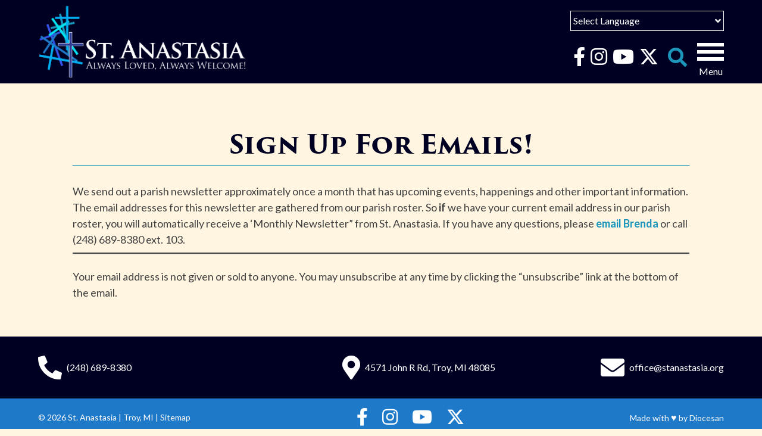

--- FILE ---
content_type: text/html; charset=UTF-8
request_url: https://www.stanastasia.org/about-us/im-new/sign-up-for-emails/
body_size: 14219
content:
<!DOCTYPE html>
<html lang="en-US">
<head>
	<meta charset="UTF-8">
	<meta name="viewport" content="width=device-width, initial-scale=1">
	<link href="https://gmpg.org/xfn/11" rel="profile">
	<meta property="og:locale" content="en_US" />
	<meta property="og:site_name" content="St. Anastasia Troy, MI" />
	<meta property="og:url" content="https://www.stanastasia.org/about-us/im-new/sign-up-for-emails/" />
	<meta property="og:type" content="website" />
	<meta property="og:title" content="Sign Up For Emails!" />
	<meta property="og:description" content="We send out a parish newsletter approximately once a month that has upcoming events, happenings and other important information. The email addresses for this newsletter are gathered from our parish…Read More&nbsp;&gt;" />
	<meta property="og:image:secure_url" content="" />
	<meta property="og:image" content="" />
	<meta name='robots' content='index, follow, max-image-preview:large, max-snippet:-1, max-video-preview:-1' />

	<!-- This site is optimized with the Yoast SEO plugin v26.8 - https://yoast.com/product/yoast-seo-wordpress/ -->
	<title>Sign Up For Emails! - St. Anastasia</title>
	<link rel="canonical" href="https://www.stanastasia.org/about-us/im-new/sign-up-for-emails/" />
	<meta property="og:locale" content="en_US" />
	<meta property="og:type" content="article" />
	<meta property="og:title" content="Sign Up For Emails! - St. Anastasia" />
	<meta property="og:description" content="We send out a parish newsletter approximately once a month that has upcoming events, happenings and other important information. The email addresses for this newsletter are gathered from our parish…Read More&nbsp;&gt;" />
	<meta property="og:url" content="https://www.stanastasia.org/about-us/im-new/sign-up-for-emails/" />
	<meta property="og:site_name" content="St. Anastasia" />
	<meta property="article:modified_time" content="2023-06-28T14:15:40+00:00" />
	<meta name="twitter:card" content="summary_large_image" />
	<script type="application/ld+json" class="yoast-schema-graph">{"@context":"https://schema.org","@graph":[{"@type":"WebPage","@id":"https://www.stanastasia.org/about-us/im-new/sign-up-for-emails/","url":"https://www.stanastasia.org/about-us/im-new/sign-up-for-emails/","name":"Sign Up For Emails! - St. Anastasia","isPartOf":{"@id":"https://www.stanastasia.org/#website"},"datePublished":"2020-10-15T15:14:29+00:00","dateModified":"2023-06-28T14:15:40+00:00","breadcrumb":{"@id":"https://www.stanastasia.org/about-us/im-new/sign-up-for-emails/#breadcrumb"},"inLanguage":"en-US","potentialAction":[{"@type":"ReadAction","target":["https://www.stanastasia.org/about-us/im-new/sign-up-for-emails/"]}]},{"@type":"BreadcrumbList","@id":"https://www.stanastasia.org/about-us/im-new/sign-up-for-emails/#breadcrumb","itemListElement":[{"@type":"ListItem","position":1,"name":"Home","item":"https://www.stanastasia.org/"},{"@type":"ListItem","position":2,"name":"About Us","item":"https://www.stanastasia.org/about-us/"},{"@type":"ListItem","position":3,"name":"I&#8217;m New","item":"https://www.stanastasia.org/about-us/im-new/"},{"@type":"ListItem","position":4,"name":"Sign Up For Emails!"}]},{"@type":"WebSite","@id":"https://www.stanastasia.org/#website","url":"https://www.stanastasia.org/","name":"St. Anastasia","description":"Troy, MI","publisher":{"@id":"https://www.stanastasia.org/#organization"},"potentialAction":[{"@type":"SearchAction","target":{"@type":"EntryPoint","urlTemplate":"https://www.stanastasia.org/?s={search_term_string}"},"query-input":{"@type":"PropertyValueSpecification","valueRequired":true,"valueName":"search_term_string"}}],"inLanguage":"en-US"},{"@type":"Organization","@id":"https://www.stanastasia.org/#organization","name":"St. Anastasia","url":"https://www.stanastasia.org/","logo":{"@type":"ImageObject","inLanguage":"en-US","@id":"https://www.stanastasia.org/#/schema/logo/image/","url":"https://www.stanastasia.org/wp-content/uploads/2020/02/Anastasia-Logo-Transparent.png","contentUrl":"https://www.stanastasia.org/wp-content/uploads/2020/02/Anastasia-Logo-Transparent.png","width":1470,"height":518,"caption":"St. Anastasia"},"image":{"@id":"https://www.stanastasia.org/#/schema/logo/image/"}}]}</script>
	<!-- / Yoast SEO plugin. -->


<link rel='dns-prefetch' href='//translate.google.com' />
<link rel='dns-prefetch' href='//ajax.googleapis.com' />
<link rel='dns-prefetch' href='//cdnjs.cloudflare.com' />
<link rel='dns-prefetch' href='//fonts.googleapis.com' />
<link rel='dns-prefetch' href='//use.fontawesome.com' />
<link rel='dns-prefetch' href='//use.typekit.net' />
<link rel='dns-prefetch' href='//code.jquery.com' />
<link rel="alternate" type="application/rss+xml" title="St. Anastasia &raquo; Feed" href="https://www.stanastasia.org/feed/" />
<link rel="alternate" title="oEmbed (JSON)" type="application/json+oembed" href="https://www.stanastasia.org/wp-json/oembed/1.0/embed?url=https%3A%2F%2Fwww.stanastasia.org%2Fabout-us%2Fim-new%2Fsign-up-for-emails%2F" />
<link rel="alternate" title="oEmbed (XML)" type="text/xml+oembed" href="https://www.stanastasia.org/wp-json/oembed/1.0/embed?url=https%3A%2F%2Fwww.stanastasia.org%2Fabout-us%2Fim-new%2Fsign-up-for-emails%2F&#038;format=xml" />
<style id='wp-img-auto-sizes-contain-inline-css' type='text/css'>
img:is([sizes=auto i],[sizes^="auto," i]){contain-intrinsic-size:3000px 1500px}
/*# sourceURL=wp-img-auto-sizes-contain-inline-css */
</style>
<style id='wp-block-paragraph-inline-css' type='text/css'>
.is-small-text{font-size:.875em}.is-regular-text{font-size:1em}.is-large-text{font-size:2.25em}.is-larger-text{font-size:3em}.has-drop-cap:not(:focus):first-letter{float:left;font-size:8.4em;font-style:normal;font-weight:100;line-height:.68;margin:.05em .1em 0 0;text-transform:uppercase}body.rtl .has-drop-cap:not(:focus):first-letter{float:none;margin-left:.1em}p.has-drop-cap.has-background{overflow:hidden}:root :where(p.has-background){padding:1.25em 2.375em}:where(p.has-text-color:not(.has-link-color)) a{color:inherit}p.has-text-align-left[style*="writing-mode:vertical-lr"],p.has-text-align-right[style*="writing-mode:vertical-rl"]{rotate:180deg}
/*# sourceURL=https://www.stanastasia.org/wp-includes/blocks/paragraph/style.min.css */
</style>
<style id='wp-emoji-styles-inline-css' type='text/css'>

	img.wp-smiley, img.emoji {
		display: inline !important;
		border: none !important;
		box-shadow: none !important;
		height: 1em !important;
		width: 1em !important;
		margin: 0 0.07em !important;
		vertical-align: -0.1em !important;
		background: none !important;
		padding: 0 !important;
	}
/*# sourceURL=wp-emoji-styles-inline-css */
</style>
<link rel='stylesheet' id='wp-block-library-css' href='https://www.stanastasia.org/wp-includes/css/dist/block-library/style.min.css?ver=6.9' type='text/css' media='all' />
<style id='wp-block-separator-inline-css' type='text/css'>
@charset "UTF-8";.wp-block-separator{border:none;border-top:2px solid}:root :where(.wp-block-separator.is-style-dots){height:auto;line-height:1;text-align:center}:root :where(.wp-block-separator.is-style-dots):before{color:currentColor;content:"···";font-family:serif;font-size:1.5em;letter-spacing:2em;padding-left:2em}.wp-block-separator.is-style-dots{background:none!important;border:none!important}
/*# sourceURL=https://www.stanastasia.org/wp-includes/blocks/separator/style.min.css */
</style>
<style id='global-styles-inline-css' type='text/css'>
:root{--wp--preset--aspect-ratio--square: 1;--wp--preset--aspect-ratio--4-3: 4/3;--wp--preset--aspect-ratio--3-4: 3/4;--wp--preset--aspect-ratio--3-2: 3/2;--wp--preset--aspect-ratio--2-3: 2/3;--wp--preset--aspect-ratio--16-9: 16/9;--wp--preset--aspect-ratio--9-16: 9/16;--wp--preset--color--black: #000000;--wp--preset--color--cyan-bluish-gray: #abb8c3;--wp--preset--color--white: #ffffff;--wp--preset--color--pale-pink: #f78da7;--wp--preset--color--vivid-red: #cf2e2e;--wp--preset--color--luminous-vivid-orange: #ff6900;--wp--preset--color--luminous-vivid-amber: #fcb900;--wp--preset--color--light-green-cyan: #7bdcb5;--wp--preset--color--vivid-green-cyan: #00d084;--wp--preset--color--pale-cyan-blue: #8ed1fc;--wp--preset--color--vivid-cyan-blue: #0693e3;--wp--preset--color--vivid-purple: #9b51e0;--wp--preset--color--primary: #262262;--wp--preset--color--secondary: #1F79C9;--wp--preset--color--tertiary: #1D96BC;--wp--preset--color--quaternary: #FFF5E1;--wp--preset--color--quinary: #E6D9C3;--wp--preset--color--senary: #FFFFFF;--wp--preset--gradient--vivid-cyan-blue-to-vivid-purple: linear-gradient(135deg,rgb(6,147,227) 0%,rgb(155,81,224) 100%);--wp--preset--gradient--light-green-cyan-to-vivid-green-cyan: linear-gradient(135deg,rgb(122,220,180) 0%,rgb(0,208,130) 100%);--wp--preset--gradient--luminous-vivid-amber-to-luminous-vivid-orange: linear-gradient(135deg,rgb(252,185,0) 0%,rgb(255,105,0) 100%);--wp--preset--gradient--luminous-vivid-orange-to-vivid-red: linear-gradient(135deg,rgb(255,105,0) 0%,rgb(207,46,46) 100%);--wp--preset--gradient--very-light-gray-to-cyan-bluish-gray: linear-gradient(135deg,rgb(238,238,238) 0%,rgb(169,184,195) 100%);--wp--preset--gradient--cool-to-warm-spectrum: linear-gradient(135deg,rgb(74,234,220) 0%,rgb(151,120,209) 20%,rgb(207,42,186) 40%,rgb(238,44,130) 60%,rgb(251,105,98) 80%,rgb(254,248,76) 100%);--wp--preset--gradient--blush-light-purple: linear-gradient(135deg,rgb(255,206,236) 0%,rgb(152,150,240) 100%);--wp--preset--gradient--blush-bordeaux: linear-gradient(135deg,rgb(254,205,165) 0%,rgb(254,45,45) 50%,rgb(107,0,62) 100%);--wp--preset--gradient--luminous-dusk: linear-gradient(135deg,rgb(255,203,112) 0%,rgb(199,81,192) 50%,rgb(65,88,208) 100%);--wp--preset--gradient--pale-ocean: linear-gradient(135deg,rgb(255,245,203) 0%,rgb(182,227,212) 50%,rgb(51,167,181) 100%);--wp--preset--gradient--electric-grass: linear-gradient(135deg,rgb(202,248,128) 0%,rgb(113,206,126) 100%);--wp--preset--gradient--midnight: linear-gradient(135deg,rgb(2,3,129) 0%,rgb(40,116,252) 100%);--wp--preset--font-size--small: 13px;--wp--preset--font-size--medium: 20px;--wp--preset--font-size--large: 36px;--wp--preset--font-size--x-large: 42px;--wp--preset--spacing--20: 0.44rem;--wp--preset--spacing--30: 0.67rem;--wp--preset--spacing--40: 1rem;--wp--preset--spacing--50: 1.5rem;--wp--preset--spacing--60: 2.25rem;--wp--preset--spacing--70: 3.38rem;--wp--preset--spacing--80: 5.06rem;--wp--preset--shadow--natural: 6px 6px 9px rgba(0, 0, 0, 0.2);--wp--preset--shadow--deep: 12px 12px 50px rgba(0, 0, 0, 0.4);--wp--preset--shadow--sharp: 6px 6px 0px rgba(0, 0, 0, 0.2);--wp--preset--shadow--outlined: 6px 6px 0px -3px rgb(255, 255, 255), 6px 6px rgb(0, 0, 0);--wp--preset--shadow--crisp: 6px 6px 0px rgb(0, 0, 0);}:where(.is-layout-flex){gap: 0.5em;}:where(.is-layout-grid){gap: 0.5em;}body .is-layout-flex{display: flex;}.is-layout-flex{flex-wrap: wrap;align-items: center;}.is-layout-flex > :is(*, div){margin: 0;}body .is-layout-grid{display: grid;}.is-layout-grid > :is(*, div){margin: 0;}:where(.wp-block-columns.is-layout-flex){gap: 2em;}:where(.wp-block-columns.is-layout-grid){gap: 2em;}:where(.wp-block-post-template.is-layout-flex){gap: 1.25em;}:where(.wp-block-post-template.is-layout-grid){gap: 1.25em;}.has-black-color{color: var(--wp--preset--color--black) !important;}.has-cyan-bluish-gray-color{color: var(--wp--preset--color--cyan-bluish-gray) !important;}.has-white-color{color: var(--wp--preset--color--white) !important;}.has-pale-pink-color{color: var(--wp--preset--color--pale-pink) !important;}.has-vivid-red-color{color: var(--wp--preset--color--vivid-red) !important;}.has-luminous-vivid-orange-color{color: var(--wp--preset--color--luminous-vivid-orange) !important;}.has-luminous-vivid-amber-color{color: var(--wp--preset--color--luminous-vivid-amber) !important;}.has-light-green-cyan-color{color: var(--wp--preset--color--light-green-cyan) !important;}.has-vivid-green-cyan-color{color: var(--wp--preset--color--vivid-green-cyan) !important;}.has-pale-cyan-blue-color{color: var(--wp--preset--color--pale-cyan-blue) !important;}.has-vivid-cyan-blue-color{color: var(--wp--preset--color--vivid-cyan-blue) !important;}.has-vivid-purple-color{color: var(--wp--preset--color--vivid-purple) !important;}.has-black-background-color{background-color: var(--wp--preset--color--black) !important;}.has-cyan-bluish-gray-background-color{background-color: var(--wp--preset--color--cyan-bluish-gray) !important;}.has-white-background-color{background-color: var(--wp--preset--color--white) !important;}.has-pale-pink-background-color{background-color: var(--wp--preset--color--pale-pink) !important;}.has-vivid-red-background-color{background-color: var(--wp--preset--color--vivid-red) !important;}.has-luminous-vivid-orange-background-color{background-color: var(--wp--preset--color--luminous-vivid-orange) !important;}.has-luminous-vivid-amber-background-color{background-color: var(--wp--preset--color--luminous-vivid-amber) !important;}.has-light-green-cyan-background-color{background-color: var(--wp--preset--color--light-green-cyan) !important;}.has-vivid-green-cyan-background-color{background-color: var(--wp--preset--color--vivid-green-cyan) !important;}.has-pale-cyan-blue-background-color{background-color: var(--wp--preset--color--pale-cyan-blue) !important;}.has-vivid-cyan-blue-background-color{background-color: var(--wp--preset--color--vivid-cyan-blue) !important;}.has-vivid-purple-background-color{background-color: var(--wp--preset--color--vivid-purple) !important;}.has-black-border-color{border-color: var(--wp--preset--color--black) !important;}.has-cyan-bluish-gray-border-color{border-color: var(--wp--preset--color--cyan-bluish-gray) !important;}.has-white-border-color{border-color: var(--wp--preset--color--white) !important;}.has-pale-pink-border-color{border-color: var(--wp--preset--color--pale-pink) !important;}.has-vivid-red-border-color{border-color: var(--wp--preset--color--vivid-red) !important;}.has-luminous-vivid-orange-border-color{border-color: var(--wp--preset--color--luminous-vivid-orange) !important;}.has-luminous-vivid-amber-border-color{border-color: var(--wp--preset--color--luminous-vivid-amber) !important;}.has-light-green-cyan-border-color{border-color: var(--wp--preset--color--light-green-cyan) !important;}.has-vivid-green-cyan-border-color{border-color: var(--wp--preset--color--vivid-green-cyan) !important;}.has-pale-cyan-blue-border-color{border-color: var(--wp--preset--color--pale-cyan-blue) !important;}.has-vivid-cyan-blue-border-color{border-color: var(--wp--preset--color--vivid-cyan-blue) !important;}.has-vivid-purple-border-color{border-color: var(--wp--preset--color--vivid-purple) !important;}.has-vivid-cyan-blue-to-vivid-purple-gradient-background{background: var(--wp--preset--gradient--vivid-cyan-blue-to-vivid-purple) !important;}.has-light-green-cyan-to-vivid-green-cyan-gradient-background{background: var(--wp--preset--gradient--light-green-cyan-to-vivid-green-cyan) !important;}.has-luminous-vivid-amber-to-luminous-vivid-orange-gradient-background{background: var(--wp--preset--gradient--luminous-vivid-amber-to-luminous-vivid-orange) !important;}.has-luminous-vivid-orange-to-vivid-red-gradient-background{background: var(--wp--preset--gradient--luminous-vivid-orange-to-vivid-red) !important;}.has-very-light-gray-to-cyan-bluish-gray-gradient-background{background: var(--wp--preset--gradient--very-light-gray-to-cyan-bluish-gray) !important;}.has-cool-to-warm-spectrum-gradient-background{background: var(--wp--preset--gradient--cool-to-warm-spectrum) !important;}.has-blush-light-purple-gradient-background{background: var(--wp--preset--gradient--blush-light-purple) !important;}.has-blush-bordeaux-gradient-background{background: var(--wp--preset--gradient--blush-bordeaux) !important;}.has-luminous-dusk-gradient-background{background: var(--wp--preset--gradient--luminous-dusk) !important;}.has-pale-ocean-gradient-background{background: var(--wp--preset--gradient--pale-ocean) !important;}.has-electric-grass-gradient-background{background: var(--wp--preset--gradient--electric-grass) !important;}.has-midnight-gradient-background{background: var(--wp--preset--gradient--midnight) !important;}.has-small-font-size{font-size: var(--wp--preset--font-size--small) !important;}.has-medium-font-size{font-size: var(--wp--preset--font-size--medium) !important;}.has-large-font-size{font-size: var(--wp--preset--font-size--large) !important;}.has-x-large-font-size{font-size: var(--wp--preset--font-size--x-large) !important;}
/*# sourceURL=global-styles-inline-css */
</style>

<style id='classic-theme-styles-inline-css' type='text/css'>
/*! This file is auto-generated */
.wp-block-button__link{color:#fff;background-color:#32373c;border-radius:9999px;box-shadow:none;text-decoration:none;padding:calc(.667em + 2px) calc(1.333em + 2px);font-size:1.125em}.wp-block-file__button{background:#32373c;color:#fff;text-decoration:none}
/*# sourceURL=/wp-includes/css/classic-themes.min.css */
</style>
<link rel='stylesheet' id='google-language-translator-css' href='https://www.stanastasia.org/wp-content/plugins/google-language-translator/css/style.css?ver=6.0.20' type='text/css' media='' />
<link rel='stylesheet' id='dashicons-css' href='https://www.stanastasia.org/wp-includes/css/dashicons.min.css?ver=6.9' type='text/css' media='all' />
<link rel='stylesheet' id='mmenu-css' href='https://www.stanastasia.org/wp-content/plugins/mmenu/css/mmenu.css?ver=8' type='text/css' media='all' />
<link rel='stylesheet' id='DPI-style-css' href='https://www.stanastasia.org/wp-content/themes/dpi-theme/style.min.css?ver=6.9' type='text/css' media='all' />
<link rel='stylesheet' id='child-style-css' href='https://www.stanastasia.org/wp-content/themes/anastasia/style.min.css?ver=1.0.0' type='text/css' media='all' />
<link rel='stylesheet' id='slick-css-css' href='https://www.stanastasia.org/wp-content/themes/dpi-theme/slick/slick.css?ver=1.0.0' type='text/css' media='screen' />
<link rel='stylesheet' id='slick-theme-css-css' href='https://www.stanastasia.org/wp-content/themes/dpi-theme/slick/slick-theme.css?ver=1.0.0' type='text/css' media='screen' />
<link rel='stylesheet' id='google-fonts-css' href='https://fonts.googleapis.com/css?family=Lato%3A400%2C400i%2C500%2C600%2C700&#038;display=swap&#038;ver=1.0.0' type='text/css' media='screen' />
<link rel='stylesheet' id='font-awesome-css-css' href='https://use.fontawesome.com/releases/v5.6.3/css/all.css?ver=5.6.3' type='text/css' media='screen' />
<link rel='stylesheet' id='font-awesome-css-x-css' href='https://use.fontawesome.com/releases/v6.4.2/css/all.css?ver=6.4.2' type='text/css' media='screen' />
<link rel='stylesheet' id='adobe-fonts-css' href='https://use.typekit.net/syx6mov.css?ver=1.0.0' type='text/css' media='screen' />
<link rel='stylesheet' id='fontAwesome-css' href='https://use.fontawesome.com/releases/v5.7.2/css/all.css?ver=1.0.0' type='text/css' media='screen' />
<link rel='stylesheet' id='jquery-ui-css-css' href='https://code.jquery.com/ui/1.12.1/themes/base/jquery-ui.css?ver=1.12.1' type='text/css' media='screen' />
<link rel='stylesheet' id='flexslider-min-css-css' href='https://cdnjs.cloudflare.com/ajax/libs/flexslider/2.7.1/flexslider.min.css?ver=screen' type='text/css' media='all' />
<style id='tnc_custom_css-inline-css' type='text/css'>

            .nginx-cache-btn.nginx-cache-off a { background-color: #d63638 !important; }
            .nginx-cache-btn.nginx-cache-on a { background-color: green !important; }
        
/*# sourceURL=tnc_custom_css-inline-css */
</style>
<script type="text/javascript" src="https://www.stanastasia.org/wp-includes/js/jquery/jquery.min.js?ver=3.7.1" id="jquery-core-js"></script>
<script type="text/javascript" src="https://www.stanastasia.org/wp-includes/js/jquery/jquery-migrate.min.js?ver=3.4.1" id="jquery-migrate-js"></script>
<script type="text/javascript" src="https://www.stanastasia.org/wp-content/plugins/mmenu/js/mmenu.js?ver=8" id="mmenu-js"></script>
<script type="text/javascript" src="https://www.stanastasia.org/wp-content/themes/dpi-theme/slick/slick.min.js?ver=6.9" id="slick-js-js"></script>
<script type="text/javascript" src="https://ajax.googleapis.com/ajax/libs/jqueryui/1.9.2/jquery-ui.min.js?ver=6.9" id="jquery-ui-js"></script>
<script type="text/javascript" src="https://www.stanastasia.org/wp-content/themes/dpi-theme/js/accordion.js?ver=6.9" id="accordion-js-js"></script>
<script type="text/javascript" src="https://www.stanastasia.org/wp-content/themes/dpi-theme/js/sticky.js?ver=6.9" id="sticky-js-js"></script>
<script type="text/javascript" src="https://www.stanastasia.org/wp-content/themes/dpi-theme/js/mobileMenu.js?ver=6.9" id="mobile-menu-js-js"></script>
<script type="text/javascript" src="https://cdnjs.cloudflare.com/ajax/libs/flexslider/2.7.1/jquery.flexslider-min.js?ver=6.9" id="jquery-flexslider-min-js"></script>
<link rel="https://api.w.org/" href="https://www.stanastasia.org/wp-json/" /><link rel="alternate" title="JSON" type="application/json" href="https://www.stanastasia.org/wp-json/wp/v2/pages/923" /><link rel="EditURI" type="application/rsd+xml" title="RSD" href="https://www.stanastasia.org/xmlrpc.php?rsd" />
<meta name="generator" content="WordPress 6.9" />
<link rel='shortlink' href='https://www.stanastasia.org/?p=923' />
<style>p.hello{font-size:12px;color:darkgray;}#google_language_translator,#flags{text-align:left;}#google_language_translator{clear:both;}#flags{width:165px;}#flags a{display:inline-block;margin-right:2px;}#google_language_translator{width:auto!important;}div.skiptranslate.goog-te-gadget{display:inline!important;}.goog-tooltip{display: none!important;}.goog-tooltip:hover{display: none!important;}.goog-text-highlight{background-color:transparent!important;border:none!important;box-shadow:none!important;}#google_language_translator select.goog-te-combo{color:#32373c;}#google_language_translator{color:transparent;}body{top:0px!important;}#goog-gt-{display:none!important;}font font{background-color:transparent!important;box-shadow:none!important;position:initial!important;}#glt-translate-trigger{left:20px;right:auto;}#glt-translate-trigger > span{color:#ffffff;}#glt-translate-trigger{background:#f89406;}.goog-te-gadget .goog-te-combo{width:100%;}</style><!-- Analytics by WP Statistics - https://wp-statistics.com -->
<meta name="redi-version" content="1.2.7" /><link rel="icon" href="https://www.stanastasia.org/wp-content/uploads/2020/02/cropped-SA-Favicon-32x32.png" sizes="32x32" />
<link rel="icon" href="https://www.stanastasia.org/wp-content/uploads/2020/02/cropped-SA-Favicon-192x192.png" sizes="192x192" />
<link rel="apple-touch-icon" href="https://www.stanastasia.org/wp-content/uploads/2020/02/cropped-SA-Favicon-180x180.png" />
<meta name="msapplication-TileImage" content="https://www.stanastasia.org/wp-content/uploads/2020/02/cropped-SA-Favicon-270x270.png" />
		<style type="text/css" id="wp-custom-css">
			body:not(.page-template-homepage):not(.archive) h1,
body:not(.page-template-homepage):not(.archive) h2,
body:not(.page-template-homepage):not(.archive) h3,
body:not(.page-template-homepage):not(.archive) h4,
body:not(.page-template-homepage):not(.archive) h5,
body:not(.page-template-homepage):not(.archive) h6,
body:not(.page-template-homepage):not(.archive) p {
	margin-top: 0 !important;
	margin-bottom: 0 !important;
}


@media only screen and (max-width: 600px) {
.page-template-homepage .site-main .homePostsContainer .homePosts .homePostsBlock .homePost .homePostLink .homePostImage 
	{
		height: 14rem;
	}
}


.wp-block-file a{
	font-size: 1.1rem;
}

.site-footer .footer-content .footerColumns .footerColumn {
    flex: none;
}

.site-footer .footer-content .footerColumns .footerColumn.footerSignup form input:nth-of-type(1) {
    border: 0;
    width: auto;
	margin-right:10px;
	padding-top:1px;
}
.site-footer .footer-content .footerColumns .footerColumn.footerSignup form input:nth-of-type(2) {
    border: 0;
    width: 100px;
}
@media screen and (max-width:950px) {
	.stackreverse {
	flex-direction:column-reverse !important
}
}		</style>
			
	<!-- Global site tag (gtag.js) - Google Analytics -->
<script async src="https://www.googletagmanager.com/gtag/js?id=UA-10948232-1"></script>
<script>  window.dataLayer = window.dataLayer || [];
  function gtag(){dataLayer.push(arguments);}
  gtag('js', new Date());
  gtag('config', 'UA-10948232-1');
</script>
<link rel='stylesheet' id='font-awesome-css' href='https://use.fontawesome.com/releases/v5.15.4/css/all.css?ver=6.9' type='text/css' media='all' />
</head>

<body class="wp-singular page-template-default page page-id-923 page-child parent-pageid-838 wp-theme-dpi-theme wp-child-theme-anastasia no-sidebar">
<div class="site" id="page">
	<a href="#content" class="skip-link screen-reader-text">Skip to content</a>

	<header class="site-header" id="theMasthead">
    <div class="theHeader limit-width">
  <div class="site-branding">
    <a href="https://www.stanastasia.org" class="headerLogoLink" title="St. Anastasia" rel="home">
      <img src=https://www.stanastasia.org/wp-content/uploads/2020/02/Anastasia-Logo-Transparent.png class="footerLogoImage" alt="St. Anastasia" />
    </a>
  </div>
  <div class="header-nav">
    <div id="languageSelector">
      <div id="menu-location-menu-2" class="menu-language-selector-container"><ul id="language-selector" class="menu"><li id="menu-item-137" class="selectLanguage menu-item menu-item-type-custom menu-item-object-custom menu-item-has-children menu-item-137"><a>Select Language</a>
<ul class="sub-menu">
	<li id="menu-item-138" class="menu-item menu-item-type-custom menu-item-object-custom menu-item-138"><a href='#' class='nturl notranslate en united-states single-language flag' title='English'>English</a></li>
	<li id="menu-item-139" class="menu-item menu-item-type-custom menu-item-object-custom menu-item-139"><a href='#' class='nturl notranslate es Spanish single-language flag' title='Spanish'>Español</a></li>
	<li id="menu-item-140" class="menu-item menu-item-type-custom menu-item-object-custom menu-item-140"><a href='#' class='nturl notranslate pt Portuguese single-language flag' title='Portuguese'>Português</a></li>
	<li id="menu-item-141" class="menu-item menu-item-type-custom menu-item-object-custom menu-item-141"><a href='#' class='nturl notranslate ar Arabic single-language flag' title='Arabic'>عربى</a></li>
</ul>
</li>
</ul></div>    </div>
    <nav class="main-navigation" id="site-navigation">
      <div id="menu-location-menu-1" class="menu-primary-menu-container"><ul id="primary-menu" class="menu"><li id="menu-item-142" class="menu-item menu-item-type-post_type menu-item-object-page menu-item-home menu-item-142"><a href="https://www.stanastasia.org/">St Anastasia</a></li>
<li id="menu-item-758" class="menu-item menu-item-type-post_type menu-item-object-page current-page-ancestor current-menu-ancestor current_page_ancestor menu-item-has-children menu-item-758"><a href="https://www.stanastasia.org/about-us/">About Us</a>
<ul class="sub-menu">
	<li id="menu-item-847" class="menu-item menu-item-type-post_type menu-item-object-page current-page-ancestor current-menu-ancestor current-menu-parent current-page-parent current_page_parent current_page_ancestor menu-item-has-children menu-item-847"><a href="https://www.stanastasia.org/about-us/im-new/">I’m New</a>
	<ul class="sub-menu">
		<li id="menu-item-848" class="menu-item menu-item-type-post_type menu-item-object-page menu-item-848"><a href="https://www.stanastasia.org/about-us/im-new/welcome/">Welcome</a></li>
		<li id="menu-item-957" class="menu-item menu-item-type-post_type menu-item-object-page menu-item-957"><a href="https://www.stanastasia.org/about-us/directions/">Directions</a></li>
		<li id="menu-item-953" class="menu-item menu-item-type-post_type menu-item-object-page menu-item-953"><a href="https://www.stanastasia.org/about-us/im-new/why-do-we-exist/">Why Do We Exist?</a></li>
		<li id="menu-item-952" class="menu-item menu-item-type-post_type menu-item-object-page menu-item-952"><a href="https://www.stanastasia.org/about-us/im-new/our-core-values/">Our Core Values</a></li>
		<li id="menu-item-860" class="menu-item menu-item-type-post_type menu-item-object-page menu-item-860"><a href="https://www.stanastasia.org/worship/sacraments/ocia/">Becoming Catholic</a></li>
		<li id="menu-item-858" class="menu-item menu-item-type-custom menu-item-object-custom menu-item-858"><a target="_blank" href="https://form.jotform.com/202434887691162">Become a Parishioner</a></li>
		<li id="menu-item-951" class="menu-item menu-item-type-post_type menu-item-object-page current-menu-item page_item page-item-923 current_page_item menu-item-951"><a href="https://www.stanastasia.org/about-us/im-new/sign-up-for-emails/" aria-current="page">Sign Up For Our Emails!</a></li>
		<li id="menu-item-950" class="menu-item menu-item-type-post_type menu-item-object-page menu-item-950"><a href="https://www.stanastasia.org/about-us/im-new/join-us-on-social-media/">Join Us on Social Media</a></li>
		<li id="menu-item-762" class="menu-item menu-item-type-post_type menu-item-object-page menu-item-762"><a href="https://www.stanastasia.org/about-us/im-new/history-patron-saint/">History &#038; Patron Saint</a></li>
	</ul>
</li>
	<li id="menu-item-857" class="menu-item menu-item-type-taxonomy menu-item-object-category menu-item-857"><a href="https://www.stanastasia.org/category/upcoming-events/">Upcoming Events</a></li>
	<li id="menu-item-855" class="menu-item menu-item-type-post_type menu-item-object-page menu-item-855"><a href="https://www.stanastasia.org/worship/mass-times/">Mass Times / Confessions</a></li>
	<li id="menu-item-856" class="menu-item menu-item-type-custom menu-item-object-custom menu-item-856"><a target="_blank" href="https://parishesonline.com/find/st-anastasia-church-48085">Good News Bulletin</a></li>
	<li id="menu-item-30710" class="menu-item menu-item-type-post_type menu-item-object-page menu-item-30710"><a href="https://www.stanastasia.org/about-us/our-staff/">Parish Staff</a></li>
	<li id="menu-item-945" class="menu-item menu-item-type-post_type menu-item-object-page menu-item-has-children menu-item-945"><a href="https://www.stanastasia.org/about-us/directions/">Directions</a>
	<ul class="sub-menu">
		<li id="menu-item-954" class="menu-item menu-item-type-post_type menu-item-object-page menu-item-954"><a href="https://www.stanastasia.org/about-us/directions/interior-maps/">Campus Map</a></li>
		<li id="menu-item-948" class="menu-item menu-item-type-post_type menu-item-object-page menu-item-948"><a href="https://www.stanastasia.org/about-us/directions/photo-tour/">Photo Tour</a></li>
	</ul>
</li>
	<li id="menu-item-956" class="menu-item menu-item-type-post_type menu-item-object-page menu-item-956"><a href="https://www.stanastasia.org/about-us/office-hours-emergencies/">Office Hours / Emergencies</a></li>
	<li id="menu-item-944" class="menu-item menu-item-type-post_type menu-item-object-page menu-item-944"><a href="https://www.stanastasia.org/about-us/hispano-spanish/">Hispano (Spanish)</a></li>
</ul>
</li>
<li id="menu-item-761" class="menu-item menu-item-type-post_type menu-item-object-page menu-item-761"><a href="https://www.stanastasia.org/worship/mass-times/">Mass Times / Confessions</a></li>
<li id="menu-item-959" class="menu-item menu-item-type-custom menu-item-object-custom menu-item-has-children menu-item-959"><a href="https://www.stanastasia.org/parish-calendar/">Parish Calendar</a>
<ul class="sub-menu">
	<li id="menu-item-960" class="menu-item menu-item-type-custom menu-item-object-custom menu-item-960"><a target="_blank" href="http://stanastasia.mhsoftware.com/ViewCal.html?dropdown=1&#038;calendar_id=2">Parish Calendar</a></li>
	<li id="menu-item-26873" class="menu-item menu-item-type-post_type menu-item-object-page menu-item-26873"><a href="https://www.stanastasia.org/in-the-gym-activities/">In the Gym Activities</a></li>
	<li id="menu-item-958" class="menu-item menu-item-type-post_type menu-item-object-page menu-item-958"><a href="https://www.stanastasia.org/parish-life/cyo-catholic-youth-organization/">Catholic Youth Organization (CYO)</a></li>
</ul>
</li>
<li id="menu-item-25891" class="menu-item menu-item-type-post_type menu-item-object-page menu-item-has-children menu-item-25891"><a href="https://www.stanastasia.org/worship/">Worship</a>
<ul class="sub-menu">
	<li id="menu-item-26218" class="menu-item menu-item-type-post_type menu-item-object-page menu-item-has-children menu-item-26218"><a href="https://www.stanastasia.org/mass-times-daily-readings/">Mass Times / Confessions</a>
	<ul class="sub-menu">
		<li id="menu-item-26168" class="menu-item menu-item-type-post_type menu-item-object-page menu-item-26168"><a href="https://www.stanastasia.org/worship/mass-times/">Mass Times / Confessions</a></li>
		<li id="menu-item-812" class="menu-item menu-item-type-post_type menu-item-object-page menu-item-812"><a href="https://www.stanastasia.org/parish-life/resources-links/scripture-readings/">Daily Readings</a></li>
	</ul>
</li>
	<li id="menu-item-965" class="menu-item menu-item-type-post_type menu-item-object-page menu-item-has-children menu-item-965"><a href="https://www.stanastasia.org/worship/obituaries/">Funeral Masses</a>
	<ul class="sub-menu">
		<li id="menu-item-966" class="menu-item menu-item-type-post_type menu-item-object-page menu-item-966"><a href="https://www.stanastasia.org/worship/general-information-faq/">General Funeral Information &#038; FAQ</a></li>
		<li id="menu-item-851" class="menu-item menu-item-type-taxonomy menu-item-object-category menu-item-851"><a href="https://www.stanastasia.org/category/obituaries/">Obituaries</a></li>
	</ul>
</li>
	<li id="menu-item-769" class="menu-item menu-item-type-post_type menu-item-object-page menu-item-has-children menu-item-769"><a href="https://www.stanastasia.org/worship/sacraments/">Sacraments</a>
	<ul class="sub-menu">
		<li id="menu-item-771" class="menu-item menu-item-type-post_type menu-item-object-page menu-item-has-children menu-item-771"><a href="https://www.stanastasia.org/worship/sacraments/baptism/">Baptism</a>
		<ul class="sub-menu">
			<li id="menu-item-26228" class="menu-item menu-item-type-post_type menu-item-object-page menu-item-26228"><a href="https://www.stanastasia.org/worship/sacraments/baptism/basic-information/">Basic Information</a></li>
			<li id="menu-item-1002" class="menu-item menu-item-type-post_type menu-item-object-page menu-item-1002"><a href="https://www.stanastasia.org/worship/sacraments/baptism/baptismal-certificate-requests/">Request A Certificate</a></li>
		</ul>
</li>
		<li id="menu-item-780" class="menu-item menu-item-type-post_type menu-item-object-page menu-item-780"><a href="https://www.stanastasia.org/worship/sacraments/reconciliation/">Confessions</a></li>
		<li id="menu-item-773" class="menu-item menu-item-type-post_type menu-item-object-page menu-item-773"><a href="https://www.stanastasia.org/worship/sacraments/eucharist/">Holy Communion</a></li>
		<li id="menu-item-772" class="menu-item menu-item-type-post_type menu-item-object-page menu-item-has-children menu-item-772"><a href="https://www.stanastasia.org/worship/sacraments/confirmation/">Confirmation</a>
		<ul class="sub-menu">
			<li id="menu-item-1001" class="menu-item menu-item-type-post_type menu-item-object-page menu-item-1001"><a href="https://www.stanastasia.org/worship/sacraments/confirmation/for-youth/">For Youth</a></li>
			<li id="menu-item-1000" class="menu-item menu-item-type-post_type menu-item-object-page menu-item-1000"><a href="https://www.stanastasia.org/worship/sacraments/confirmation/for-adults/">For Adults</a></li>
		</ul>
</li>
		<li id="menu-item-775" class="menu-item menu-item-type-post_type menu-item-object-page menu-item-has-children menu-item-775"><a href="https://www.stanastasia.org/worship/sacraments/matrimony/">Matrimony</a>
		<ul class="sub-menu">
			<li id="menu-item-997" class="menu-item menu-item-type-post_type menu-item-object-page menu-item-997"><a href="https://www.stanastasia.org/worship/sacraments/matrimony/we-just-got-engaged/">We Just Got Engaged!</a></li>
			<li id="menu-item-999" class="menu-item menu-item-type-post_type menu-item-object-page menu-item-999"><a href="https://www.stanastasia.org/worship/sacraments/matrimony/additional-support-enrichment/">Additional Support &#038; Enrichment</a></li>
		</ul>
</li>
		<li id="menu-item-770" class="menu-item menu-item-type-post_type menu-item-object-page menu-item-770"><a href="https://www.stanastasia.org/worship/sacraments/anointing-of-the-sick/">Anointing of the Sick</a></li>
		<li id="menu-item-774" class="menu-item menu-item-type-post_type menu-item-object-page menu-item-774"><a href="https://www.stanastasia.org/worship/sacraments/holy-orders/">Holy Orders</a></li>
		<li id="menu-item-776" class="menu-item menu-item-type-post_type menu-item-object-page menu-item-has-children menu-item-776"><a href="https://www.stanastasia.org/worship/sacraments/ocia/">Becoming Catholic</a>
		<ul class="sub-menu">
			<li id="menu-item-777" class="menu-item menu-item-type-post_type menu-item-object-page menu-item-777"><a href="https://www.stanastasia.org/worship/sacraments/ocia/faqs-about-ocia/">FAQs about O.C.I.A.</a></li>
			<li id="menu-item-778" class="menu-item menu-item-type-post_type menu-item-object-page menu-item-778"><a href="https://www.stanastasia.org/worship/sacraments/ocia/ocia-calendar/">O.C.I.A. Calendar</a></li>
			<li id="menu-item-779" class="menu-item menu-item-type-post_type menu-item-object-page menu-item-779"><a href="https://www.stanastasia.org/worship/sacraments/ocia/ocia-sponsors/">O.C.I.A. Sponsors</a></li>
		</ul>
</li>
		<li id="menu-item-996" class="menu-item menu-item-type-post_type menu-item-object-page menu-item-996"><a href="https://www.stanastasia.org/worship/sacraments/adults-needing-sacraments/">Adults Needing Sacraments</a></li>
		<li id="menu-item-995" class="menu-item menu-item-type-post_type menu-item-object-page menu-item-995"><a href="https://www.stanastasia.org/worship/sacraments/children-needing-sacraments/">Children Needing Sacraments</a></li>
	</ul>
</li>
	<li id="menu-item-788" class="menu-item menu-item-type-post_type menu-item-object-page menu-item-788"><a href="https://www.stanastasia.org/get-involved/music/">Music Ministry</a></li>
	<li id="menu-item-759" class="menu-item menu-item-type-post_type menu-item-object-page menu-item-has-children menu-item-759"><a href="https://www.stanastasia.org/worship/chapel/">Chapel of Divine Mercy</a>
	<ul class="sub-menu">
		<li id="menu-item-760" class="menu-item menu-item-type-post_type menu-item-object-page menu-item-760"><a href="https://www.stanastasia.org/worship/chapel/divine-mercy-chapel/">Divine Mercy Chapel</a></li>
		<li id="menu-item-767" class="menu-item menu-item-type-post_type menu-item-object-page menu-item-767"><a href="https://www.stanastasia.org/worship/chapel/adoration/">Adoration</a></li>
		<li id="menu-item-768" class="menu-item menu-item-type-post_type menu-item-object-page menu-item-768"><a href="https://www.stanastasia.org/worship/chapel/prayer-worship-groups/">Prayer &#038; Worship Groups</a></li>
	</ul>
</li>
	<li id="menu-item-992" class="menu-item menu-item-type-post_type menu-item-object-page menu-item-992"><a href="https://www.stanastasia.org/worship/intercessory-prayer/">Intercessory Prayer</a></li>
	<li id="menu-item-991" class="menu-item menu-item-type-post_type menu-item-object-page menu-item-991"><a href="https://www.stanastasia.org/worship/online-homilies/">Online Homilies</a></li>
</ul>
</li>
<li id="menu-item-25884" class="menu-item menu-item-type-post_type menu-item-object-page menu-item-has-children menu-item-25884"><a href="https://www.stanastasia.org/spiritual-growth/">Spiritual Growth</a>
<ul class="sub-menu">
	<li id="menu-item-862" class="menu-item menu-item-type-post_type menu-item-object-page menu-item-862"><a href="https://www.stanastasia.org/worship/sacraments/ocia/">Becoming Catholic</a></li>
	<li id="menu-item-794" class="menu-item menu-item-type-post_type menu-item-object-page menu-item-has-children menu-item-794"><a href="https://www.stanastasia.org/faith-formation/religious-education/">Religious Education</a>
	<ul class="sub-menu">
		<li id="menu-item-1009" class="menu-item menu-item-type-post_type menu-item-object-page menu-item-1009"><a href="https://www.stanastasia.org/faith-formation/religious-education/introduction-welcome/">Introduction &#038; Welcome</a></li>
		<li id="menu-item-866" class="menu-item menu-item-type-post_type menu-item-object-page menu-item-866"><a href="https://www.stanastasia.org/faith-formation/religious-education/family-catechesis-gr-k-6/">Family Catechesis Gr K &#8211; 6</a></li>
		<li id="menu-item-864" class="menu-item menu-item-type-post_type menu-item-object-page menu-item-864"><a href="https://www.stanastasia.org/faith-formation/religious-education/tuition-info-payment/">Tuition Info &#038; Payment</a></li>
		<li id="menu-item-865" class="menu-item menu-item-type-post_type menu-item-object-page menu-item-865"><a href="https://www.stanastasia.org/faith-formation/religious-education/preschool-age-3-4/">Preschool – CGS</a></li>
		<li id="menu-item-867" class="menu-item menu-item-type-post_type menu-item-object-page menu-item-867"><a href="https://www.stanastasia.org/faith-formation/religious-education/1st-communion-prep/">1st Communion Prep</a></li>
		<li id="menu-item-868" class="menu-item menu-item-type-post_type menu-item-object-page menu-item-868"><a href="https://www.stanastasia.org/faith-formation/religious-education/confirmation-prep-gr-8-9/">Confirmation Prep</a></li>
		<li id="menu-item-795" class="menu-item menu-item-type-post_type menu-item-object-page menu-item-has-children menu-item-795"><a href="https://www.stanastasia.org/faith-formation/teen/">Teen Ministry</a>
		<ul class="sub-menu">
			<li id="menu-item-26245" class="menu-item menu-item-type-post_type menu-item-object-page menu-item-26245"><a href="https://www.stanastasia.org/faith-formation/teen/introduction-welcome/">Introduction &#038; Welcome</a></li>
			<li id="menu-item-26246" class="menu-item menu-item-type-post_type menu-item-object-page menu-item-26246"><a href="https://www.stanastasia.org/faith-formation/teen/bibles-bros/">Bibles &#038; Bros</a></li>
			<li id="menu-item-26247" class="menu-item menu-item-type-post_type menu-item-object-page menu-item-26247"><a href="https://www.stanastasia.org/faith-formation/teen/sisters-in-christ/">Sisters In Christ</a></li>
			<li id="menu-item-26248" class="menu-item menu-item-type-post_type menu-item-object-page menu-item-26248"><a href="https://www.stanastasia.org/faith-formation/teen/youth-group-basic/">Youth Group (B.A.S.I.C.)</a></li>
		</ul>
</li>
		<li id="menu-item-31597" class="menu-item menu-item-type-post_type menu-item-object-page menu-item-31597"><a href="https://www.stanastasia.org/faith-formation/religious-education/tag-teens-and-god-middle-school/">TAG – Teens And God</a></li>
		<li id="menu-item-869" class="menu-item menu-item-type-post_type menu-item-object-page menu-item-869"><a href="https://www.stanastasia.org/faith-formation/religious-education/spanish-classes/">Spanish Classes</a></li>
		<li id="menu-item-1008" class="menu-item menu-item-type-post_type menu-item-object-page menu-item-1008"><a href="https://www.stanastasia.org/faith-formation/religious-education/registration/">Registration</a></li>
		<li id="menu-item-1010" class="menu-item menu-item-type-post_type menu-item-object-page menu-item-1010"><a href="https://www.stanastasia.org/worship/sacraments/children-needing-sacraments/">Children Needing Sacraments</a></li>
	</ul>
</li>
	<li id="menu-item-1013" class="menu-item menu-item-type-post_type menu-item-object-page menu-item-has-children menu-item-1013"><a href="https://www.stanastasia.org/faith-formation/teen/">Teen Ministry</a>
	<ul class="sub-menu">
		<li id="menu-item-1025" class="menu-item menu-item-type-post_type menu-item-object-page menu-item-1025"><a href="https://www.stanastasia.org/faith-formation/teen/introduction-welcome/">Introduction &#038; Welcome</a></li>
		<li id="menu-item-1024" class="menu-item menu-item-type-post_type menu-item-object-page menu-item-1024"><a href="https://www.stanastasia.org/faith-formation/teen/bibles-bros/">Bibles &#038; Bros</a></li>
		<li id="menu-item-1023" class="menu-item menu-item-type-post_type menu-item-object-page menu-item-1023"><a href="https://www.stanastasia.org/faith-formation/teen/sisters-in-christ/">Sisters In Christ</a></li>
		<li id="menu-item-1022" class="menu-item menu-item-type-post_type menu-item-object-page menu-item-1022"><a href="https://www.stanastasia.org/faith-formation/teen/youth-group-basic/">Youth Group (B.A.S.I.C.)</a></li>
	</ul>
</li>
	<li id="menu-item-796" class="menu-item menu-item-type-post_type menu-item-object-page menu-item-has-children menu-item-796"><a href="https://www.stanastasia.org/faith-formation/adult-faith-formation/">Adult Faith</a>
	<ul class="sub-menu">
		<li id="menu-item-1035" class="menu-item menu-item-type-post_type menu-item-object-page menu-item-1035"><a href="https://www.stanastasia.org/faith-formation/adult-faith-formation/completing-sacraments/">Completing Sacraments</a></li>
		<li id="menu-item-1026" class="menu-item menu-item-type-post_type menu-item-object-page menu-item-1026"><a href="https://www.stanastasia.org/worship/sacraments/ocia/">Becoming Catholic</a></li>
		<li id="menu-item-1028" class="menu-item menu-item-type-post_type menu-item-object-page menu-item-1028"><a href="https://www.stanastasia.org/parish-life/resources-links/links-from-other-catholic-sites/">Great Resources</a></li>
	</ul>
</li>
	<li id="menu-item-872" class="menu-item menu-item-type-post_type menu-item-object-page menu-item-872"><a href="https://www.stanastasia.org/faith-formation/adult-faith-formation/scripture-studies/">Bible Studies</a></li>
	<li id="menu-item-25885" class="menu-item menu-item-type-post_type menu-item-object-page menu-item-has-children menu-item-25885"><a href="https://www.stanastasia.org/faith-formation/adult-faith-formation/young-adults-18-35/">Young Adults (18-35)</a>
	<ul class="sub-menu">
		<li id="menu-item-26256" class="menu-item menu-item-type-post_type menu-item-object-page menu-item-26256"><a href="https://www.stanastasia.org/faith-formation/adult-faith-formation/young-adults-18-35/ya/">Young Adults at St. Anastasia</a></li>
		<li id="menu-item-26257" class="menu-item menu-item-type-post_type menu-item-object-page menu-item-26257"><a href="https://www.stanastasia.org/faith-formation/adult-faith-formation/young-adults-18-35/young-catholic-professionals/">Young Catholic Professionals</a></li>
	</ul>
</li>
	<li id="menu-item-25886" class="menu-item menu-item-type-post_type menu-item-object-page menu-item-has-children menu-item-25886"><a href="https://www.stanastasia.org/faith-formation/religious-education/young-families/">Young Families</a>
	<ul class="sub-menu">
		<li id="menu-item-26267" class="menu-item menu-item-type-post_type menu-item-object-page menu-item-26267"><a href="https://www.stanastasia.org/?page_id=26258">Intro &#038; Welcome</a></li>
		<li id="menu-item-26266" class="menu-item menu-item-type-post_type menu-item-object-page menu-item-26266"><a href="https://www.stanastasia.org/?page_id=26259">Upcoming Events</a></li>
		<li id="menu-item-26265" class="menu-item menu-item-type-post_type menu-item-object-page menu-item-26265"><a href="https://www.stanastasia.org/?page_id=26260">Tot Time</a></li>
	</ul>
</li>
</ul>
</li>
<li id="menu-item-781" class="menu-item menu-item-type-post_type menu-item-object-page menu-item-has-children menu-item-781"><a href="https://www.stanastasia.org/get-involved/">Get Involved</a>
<ul class="sub-menu">
	<li id="menu-item-1036" class="menu-item menu-item-type-post_type menu-item-object-page menu-item-1036"><a href="https://www.stanastasia.org/worship/sacraments/ocia/">Becoming Catholic</a></li>
	<li id="menu-item-26039" class="menu-item menu-item-type-post_type menu-item-object-page menu-item-has-children menu-item-26039"><a href="https://www.stanastasia.org/get-involved/service-opportunities/">Service Opportunities</a>
	<ul class="sub-menu">
		<li id="menu-item-1044" class="menu-item menu-item-type-post_type menu-item-object-page menu-item-1044"><a href="https://www.stanastasia.org/get-involved/service-opportunities/why-we-serve/">Why We Serve</a></li>
		<li id="menu-item-792" class="menu-item menu-item-type-post_type menu-item-object-page menu-item-has-children menu-item-792"><a href="https://www.stanastasia.org/get-involved/service-opportunities/ministry-opportunities/">Ministry Opportunities</a>
		<ul class="sub-menu">
			<li id="menu-item-26033" class="menu-item menu-item-type-post_type menu-item-object-page menu-item-26033"><a href="https://www.stanastasia.org/get-involved/service-opportunities/ministry-opportunities/mercy-encouragement/">Mercy / Encouragement</a></li>
			<li id="menu-item-26032" class="menu-item menu-item-type-post_type menu-item-object-page menu-item-26032"><a href="https://www.stanastasia.org/get-involved/service-opportunities/ministry-opportunities/hospitality/">Hospitality</a></li>
			<li id="menu-item-26027" class="menu-item menu-item-type-post_type menu-item-object-page menu-item-26027"><a href="https://www.stanastasia.org/get-involved/service-opportunities/ministry-opportunities/service/">Service</a></li>
			<li id="menu-item-26028" class="menu-item menu-item-type-post_type menu-item-object-page menu-item-26028"><a href="https://www.stanastasia.org/get-involved/service-opportunities/ministry-opportunities/administration/">Administration</a></li>
			<li id="menu-item-26031" class="menu-item menu-item-type-post_type menu-item-object-page menu-item-26031"><a href="https://www.stanastasia.org/get-involved/service-opportunities/ministry-opportunities/creative-specific-talents/">Creative / Specific Talents</a></li>
			<li id="menu-item-26038" class="menu-item menu-item-type-post_type menu-item-object-page menu-item-26038"><a href="https://www.stanastasia.org/get-involved/music/">Music Ministry</a></li>
			<li id="menu-item-26029" class="menu-item menu-item-type-post_type menu-item-object-page menu-item-26029"><a href="https://www.stanastasia.org/get-involved/service-opportunities/ministry-opportunities/teaching-evangelizing/">Teaching / Evangelizing</a></li>
			<li id="menu-item-26030" class="menu-item menu-item-type-post_type menu-item-object-page menu-item-26030"><a href="https://www.stanastasia.org/get-involved/service-opportunities/ministry-opportunities/heart-for-teen-ministry/">Heart for Teen Ministry</a></li>
			<li id="menu-item-26037" class="menu-item menu-item-type-post_type menu-item-object-page menu-item-26037"><a href="https://www.stanastasia.org/worship/intercessory-prayer/">Intercessory Prayer</a></li>
		</ul>
</li>
		<li id="menu-item-26034" class="menu-item menu-item-type-post_type menu-item-object-page menu-item-26034"><a href="https://www.stanastasia.org/get-involved/service-opportunities/upcoming-ways-to-serve/">Upcoming Ways to Serve</a></li>
		<li id="menu-item-26036" class="menu-item menu-item-type-post_type menu-item-object-page menu-item-26036"><a href="https://www.stanastasia.org/get-involved/where-to-serve/">Community Service Opportunities</a></li>
	</ul>
</li>
	<li id="menu-item-782" class="menu-item menu-item-type-post_type menu-item-object-page menu-item-has-children menu-item-782"><a href="https://www.stanastasia.org/get-involved/evangelization/">Evangelization</a>
	<ul class="sub-menu">
		<li id="menu-item-785" class="menu-item menu-item-type-post_type menu-item-object-page menu-item-785"><a href="https://www.stanastasia.org/get-involved/evangelization/unleash-the-gospel/">Unleash the Gospel</a></li>
		<li id="menu-item-26273" class="menu-item menu-item-type-post_type menu-item-object-page menu-item-26273"><a href="https://www.stanastasia.org/get-involved/evangelization/evangelization-committee/">Evangelization Committee</a></li>
	</ul>
</li>
	<li id="menu-item-26035" class="menu-item menu-item-type-post_type menu-item-object-page menu-item-has-children menu-item-26035"><a href="https://www.stanastasia.org/get-involved/groups-to-join/">Groups To Join</a>
	<ul class="sub-menu">
		<li id="menu-item-26130" class="menu-item menu-item-type-post_type menu-item-object-page menu-item-26130"><a href="https://www.stanastasia.org/get-involved/groups-to-join/introduction/">Introduction</a></li>
		<li id="menu-item-26129" class="menu-item menu-item-type-post_type menu-item-object-page menu-item-26129"><a href="https://www.stanastasia.org/get-involved/groups-to-join/childrens-groups/">Children’s Groups</a></li>
		<li id="menu-item-26131" class="menu-item menu-item-type-post_type menu-item-object-page menu-item-26131"><a href="https://www.stanastasia.org/get-involved/groups-to-join/teen-groups/">Teen Groups</a></li>
		<li id="menu-item-26128" class="menu-item menu-item-type-post_type menu-item-object-page menu-item-26128"><a href="https://www.stanastasia.org/get-involved/groups-to-join/adult-groups/">Adult Groups</a></li>
	</ul>
</li>
	<li id="menu-item-790" class="menu-item menu-item-type-post_type menu-item-object-page menu-item-has-children menu-item-790"><a href="https://www.stanastasia.org/get-involved/parish-life/">Parish Life</a>
	<ul class="sub-menu">
		<li id="menu-item-26167" class="menu-item menu-item-type-post_type menu-item-object-page menu-item-26167"><a href="https://www.stanastasia.org/get-involved/parish-life/pics-links/">Parish Photo Gallery</a></li>
	</ul>
</li>
</ul>
</li>
<li id="menu-item-813" class="menu-item menu-item-type-post_type menu-item-object-page menu-item-has-children menu-item-813"><a href="https://www.stanastasia.org/giving/">Give</a>
<ul class="sub-menu">
	<li id="menu-item-814" class="menu-item menu-item-type-post_type menu-item-object-page menu-item-814"><a href="https://www.stanastasia.org/giving/automated-donations/">Online Giving</a></li>
	<li id="menu-item-815" class="menu-item menu-item-type-post_type menu-item-object-page menu-item-815"><a href="https://www.stanastasia.org/giving/csa/">Catholic Services Appeal (CSA)</a></li>
	<li id="menu-item-1052" class="menu-item menu-item-type-post_type menu-item-object-page menu-item-1052"><a href="https://www.stanastasia.org/?page_id=1046">Amazon Smile</a></li>
	<li id="menu-item-816" class="menu-item menu-item-type-post_type menu-item-object-page menu-item-816"><a href="https://www.stanastasia.org/giving/grocery-store-rewards/">Grocery Rewards</a></li>
	<li id="menu-item-1051" class="menu-item menu-item-type-post_type menu-item-object-page menu-item-1051"><a href="https://www.stanastasia.org/giving/leaving-a-legacy/">Leaving a Legacy</a></li>
</ul>
</li>
<li id="menu-item-805" class="menu-item menu-item-type-post_type menu-item-object-page menu-item-has-children menu-item-805"><a href="https://www.stanastasia.org/parish-life/resources-links/">Resources</a>
<ul class="sub-menu">
	<li id="menu-item-875" class="menu-item menu-item-type-taxonomy menu-item-object-category menu-item-875"><a href="https://www.stanastasia.org/category/news-events/">News</a></li>
	<li id="menu-item-876" class="menu-item menu-item-type-custom menu-item-object-custom menu-item-876"><a target="_blank" href="https://parishesonline.com/find/st-anastasia-church-48085">Bulletin</a></li>
	<li id="menu-item-853" class="menu-item menu-item-type-custom menu-item-object-custom menu-item-853"><a target="_blank" href="http://stanastasia.mhsoftware.com/ViewCal.html?dropdown=1&#038;calendar_id=2">Parish Calendar</a></li>
	<li id="menu-item-854" class="menu-item menu-item-type-post_type menu-item-object-page menu-item-854"><a href="https://www.stanastasia.org/parish-life/cyo-catholic-youth-organization/">Catholic Youth Organization (CYO)</a></li>
	<li id="menu-item-799" class="menu-item menu-item-type-post_type menu-item-object-page menu-item-has-children menu-item-799"><a href="https://www.stanastasia.org/parish-life/parish-library/">Parish Library</a>
	<ul class="sub-menu">
		<li id="menu-item-800" class="menu-item menu-item-type-post_type menu-item-object-page menu-item-800"><a href="https://www.stanastasia.org/parish-life/parish-library/procedures-faq/">Procedures &#038; FAQ</a></li>
		<li id="menu-item-809" class="menu-item menu-item-type-post_type menu-item-object-page menu-item-809"><a href="https://www.stanastasia.org/parish-life/parish-library/collections/">Collections</a></li>
	</ul>
</li>
	<li id="menu-item-877" class="menu-item menu-item-type-post_type menu-item-object-page menu-item-877"><a href="https://www.stanastasia.org/?page_id=209">Parish Staff</a></li>
	<li id="menu-item-1045" class="menu-item menu-item-type-custom menu-item-object-custom menu-item-1045"><a target="_blank" href="http://www.virtus.org/">Protecting God&#8217;s Children</a></li>
	<li id="menu-item-25899" class="menu-item menu-item-type-post_type menu-item-object-page menu-item-25899"><a href="https://www.stanastasia.org/parish-life/resources-links/resources/">Need Aid / Assistance?</a></li>
	<li id="menu-item-811" class="menu-item menu-item-type-post_type menu-item-object-page menu-item-811"><a href="https://www.stanastasia.org/parish-life/resources-links/links-from-other-catholic-sites/">Other Catholic Websites</a></li>
	<li id="menu-item-26279" class="menu-item menu-item-type-post_type menu-item-object-page menu-item-26279"><a href="https://www.stanastasia.org/parish-life/resources-links/other-places-to-serve/">Other Places to Serve</a></li>
	<li id="menu-item-1043" class="menu-item menu-item-type-post_type menu-item-object-page menu-item-has-children menu-item-1043"><a href="https://www.stanastasia.org/parish-life/ministry-schedules/">Ministry Schedules</a>
	<ul class="sub-menu">
		<li id="menu-item-26294" class="menu-item menu-item-type-post_type menu-item-object-page menu-item-26294"><a href="https://www.stanastasia.org/parish-life/ministry-schedules/altar-servers/">Altar Servers</a></li>
		<li id="menu-item-26293" class="menu-item menu-item-type-post_type menu-item-object-page menu-item-26293"><a href="https://www.stanastasia.org/parish-life/ministry-schedules/homebound-ministers/">Homebound Ministers</a></li>
		<li id="menu-item-26292" class="menu-item menu-item-type-post_type menu-item-object-page menu-item-26292"><a href="https://www.stanastasia.org/parish-life/ministry-schedules/food-drivers/">Food Drivers</a></li>
	</ul>
</li>
</ul>
</li>
<li id="menu-item-26357" class="menu-item menu-item-type-post_type menu-item-object-page menu-item-26357"><a href="https://www.stanastasia.org/families-of-parishes/">Families of Parishes</a></li>
<li id="menu-item-880" class="menu-item menu-item-type-post_type menu-item-object-page menu-item-880"><a href="https://www.stanastasia.org/contact-us/">Contact Us</a></li>
</ul></div>        <div class="socialMedia">
            <a href="https://www.facebook.com/St-Anastasia-Catholic-Church-117938694899678/" target="_blank" title="Facebook"><i class="fab fa-facebook-f" aria-hidden="true"></i></a>
              <a href="https://www.instagram.com/stanastasiatroy" target="_blank" title="Instagram"><i class="fab fa-instagram" aria-hidden="true"></i></a>
              <a href="https://www.youtube.com/channel/UC8RJNi5xL-DMCpHWHm2Xqqw/videos?view=57" target="_blank" title="YouTube"><i class="fab fa-youtube" aria-hidden="true"></i></a>
              <a href=" https://twitter.com/anastasiatroy?lang=en" target="_blank" title="Twitter"><i class="fa-brands fa-x-twitter"></i></a>
      </div>
      <div class="header-search">
        <div class="toggle">
          <i class="fas fa-search"></i>
        </div>
        <form role="search" method="get" class="search-form" action="https://www.stanastasia.org">
          <label>
            <span class="screen-reader-text">Search for:</span>
            <input type="search" class="search-field" placeholder="Search" value="" name="s">
          </label>
          <input type="submit" class="search-submit" value="Search">
        </form>
      </div>
      <div id="menu-toggler">
        <div class="top-line"></div>
        <div class="center-line"></div>
        <div class="bottom-line"></div>
      </div>
    </nav>
  </div>
</div>
	</header>

	<div class="site-content" id="content">
		<button type="button" id="toTop">
		  <i class="fas fa-arrow-up"></i>
		  <span>Top</span>
		</button>


  <div class="pageHeader limit-width">
    <h1 class="pageHeaderTitle limit-width">Sign Up For Emails!</h1>
  </div>
</div>

<div class="content-area" id="primary">
	<main class="site-main limit-width" id="main">
		
<article class="post-923 page type-page status-publish hentry" id="post-923">
  	<div class="entry-content">
		
<p>We send out a parish newsletter approximately once a month that has upcoming events, happenings and other important information.  The email addresses for this newsletter are gathered from our parish roster.  So <strong>if</strong> we have your current email address in our parish roster, you will automatically receive a &#8216;Monthly Newsletter&#8221; from St. Anastasia.  If you have any questions, please <a href="mailto:&#66;K&#111;zl&#111;w&#115;ki&#64;sta&#110;&#97;&#115;tasia&#46;o&#114;&#103;">email Brenda</a> or call (248) 689-8380 ext. 103.</p>



<hr class="wp-block-separator has-css-opacity"/>



<p>Your email address is not given or sold to anyone.   You may unsubscribe at any time by clicking the &#8220;unsubscribe&#8221; link at the bottom of the email.</p>
	</div>
</article>
	</main>
</div>


  </div><!-- #content -->
	<footer class="site-footer" id="colophon">
		<div class="footer-content limit-width">
  <div class="footerColumns">
          <div class="footerPhone footerColumn">
          <a href="tel:+1-248-689-8380" title="Call Us!">
    <i class="fa fa-phone"></i>
    <span>(248) 689-8380</span>
      </div>
          <div class="footerAddress footerColumn">
            <a href="https://goo.gl/maps/m7o4pK41KorHjw4c8" target="_blank" title="Find Us!">
      <i class="fa fa-map-marker-alt"></i>
      <span>4571 John R Rd, Troy, MI 48085</span>
    </a>
        </div>
          <div class="footerEmail footerColumn">
          <a href="mailto:&#111;f&#102;i&#99;e&#64;s&#116;a&#110;as&#116;&#97;&#115;ia.&#111;&#114;&#103;" title="Email Us!">
    <i class="fa fa-envelope"></i>
    <span>&#111;f&#102;i&#99;e&#64;s&#116;a&#110;as&#116;&#97;&#115;ia.&#111;&#114;&#103;</span>
  </a>
      </div>
    
    <!--<div class="footerSignup footerColumn">-->
    <!--  -->
    <!--</div>-->
  </div>
</div>

<div class="site-info">
  <div class="siteInfo">
    &copy; 2026 <a href="https://www.stanastasia.org/" rel="home">St. Anastasia</a>
    <span class="sep"> | </span> 
    Troy, MI	  | <a href="/sitemap/">Sitemap</a>
  </div>
    <div class="socialMedia">
            <a href="https://www.facebook.com/St-Anastasia-Catholic-Church-117938694899678/" target="_blank" title="Facebook"><i class="fab fa-facebook-f" aria-hidden="true"></i></a>
              <a href="https://www.instagram.com/stanastasiatroy" target="_blank" title="Instagram"><i class="fab fa-instagram" aria-hidden="true"></i></a>
              <a href="https://www.youtube.com/channel/UC8RJNi5xL-DMCpHWHm2Xqqw/videos?view=57" target="_blank" title="YouTube"><i class="fab fa-youtube" aria-hidden="true"></i></a>
              <a href=" https://twitter.com/anastasiatroy?lang=en" target="_blank" title="Twitter"><i class="fa-brands fa-x-twitter"></i></a>
      </div>
  <div class="diocesan">
    Made with <span class="hearts">&hearts;</span> by <a href="https://diocesan.com/" target="_blank" title="Diocesan">Diocesan</a>
  </div>
</div>
	</footer>
</div><!-- #page -->

<script type="speculationrules">
{"prefetch":[{"source":"document","where":{"and":[{"href_matches":"/*"},{"not":{"href_matches":["/wp-*.php","/wp-admin/*","/wp-content/uploads/*","/wp-content/*","/wp-content/plugins/*","/wp-content/themes/anastasia/*","/wp-content/themes/dpi-theme/*","/*\\?(.+)"]}},{"not":{"selector_matches":"a[rel~=\"nofollow\"]"}},{"not":{"selector_matches":".no-prefetch, .no-prefetch a"}}]},"eagerness":"conservative"}]}
</script>
<div id="flags" style="display:none" class="size18"><ul id="sortable" class="ui-sortable"><li id="Arabic"><a href="#" title="Arabic" class="nturl notranslate ar flag Arabic"></a></li><li id="English"><a href="#" title="English" class="nturl notranslate en flag united-states"></a></li><li id="Portuguese"><a href="#" title="Portuguese" class="nturl notranslate pt flag Portuguese"></a></li><li id="Spanish"><a href="#" title="Spanish" class="nturl notranslate es flag Spanish"></a></li></ul></div><div id='glt-footer'><div id="google_language_translator" class="default-language-en"></div></div><script>function GoogleLanguageTranslatorInit() { new google.translate.TranslateElement({pageLanguage: 'en', includedLanguages:'ar,en,pt,es', autoDisplay: false}, 'google_language_translator');}</script><script type="text/javascript" src="https://www.stanastasia.org/wp-content/plugins/google-language-translator/js/scripts.js?ver=6.0.20" id="scripts-js"></script>
<script type="text/javascript" src="//translate.google.com/translate_a/element.js?cb=GoogleLanguageTranslatorInit" id="scripts-google-js"></script>
<script type="text/javascript" src="https://www.stanastasia.org/wp-content/themes/anastasia/js/slickInit.js?ver=1.0.0" id="slickInit-js-js"></script>
<script type="text/javascript" src="https://www.stanastasia.org/wp-content/themes/anastasia/js/header.js?ver=1.0.0" id="header-js-js"></script>
<script type="text/javascript" src="https://www.stanastasia.org/wp-content/themes/anastasia/js/scroll.js?ver=1.0.0" id="scroll-js-js"></script>
<script type="text/javascript" src="https://www.stanastasia.org/wp-content/themes/anastasia/js/toTop.js?ver=1.0.0" id="toTop-js-js"></script>
<script type="text/javascript" src="https://www.stanastasia.org/wp-content/themes/dpi-theme/js/flexslider-helper.js?ver=1.0.0" id="flexslider-helper-js-js"></script>
<script type="text/javascript" src="https://www.stanastasia.org/wp-content/themes/dpi-theme/js/skip-link-focus-fix.js?ver=20151215" id="DPI-skip-link-focus-fix-js"></script>
<script type="text/javascript" src="https://www.stanastasia.org/wp-content/themes/dpi-theme/js/site.js?ver=20151215" id="DPI-site-js"></script>
<script type="text/javascript" id="wp-statistics-tracker-js-extra">
/* <![CDATA[ */
var WP_Statistics_Tracker_Object = {"requestUrl":"https://www.stanastasia.org/wp-json/wp-statistics/v2","ajaxUrl":"https://www.stanastasia.org/wp-admin/admin-ajax.php","hitParams":{"wp_statistics_hit":1,"source_type":"page","source_id":923,"search_query":"","signature":"0d32d0c5cb446d8e1af7d6e5cd901ba0","endpoint":"hit"},"option":{"dntEnabled":"1","bypassAdBlockers":"","consentIntegration":{"name":null,"status":[]},"isPreview":false,"userOnline":false,"trackAnonymously":false,"isWpConsentApiActive":false,"consentLevel":""},"isLegacyEventLoaded":"","customEventAjaxUrl":"https://www.stanastasia.org/wp-admin/admin-ajax.php?action=wp_statistics_custom_event&nonce=8465ed2738","onlineParams":{"wp_statistics_hit":1,"source_type":"page","source_id":923,"search_query":"","signature":"0d32d0c5cb446d8e1af7d6e5cd901ba0","action":"wp_statistics_online_check"},"jsCheckTime":"60000"};
//# sourceURL=wp-statistics-tracker-js-extra
/* ]]> */
</script>
<script type="text/javascript" src="https://www.stanastasia.org/wp-content/plugins/wp-statistics/assets/js/tracker.js?ver=14.16" id="wp-statistics-tracker-js"></script>
<script id="wp-emoji-settings" type="application/json">
{"baseUrl":"https://s.w.org/images/core/emoji/17.0.2/72x72/","ext":".png","svgUrl":"https://s.w.org/images/core/emoji/17.0.2/svg/","svgExt":".svg","source":{"concatemoji":"https://www.stanastasia.org/wp-includes/js/wp-emoji-release.min.js?ver=6.9"}}
</script>
<script type="module">
/* <![CDATA[ */
/*! This file is auto-generated */
const a=JSON.parse(document.getElementById("wp-emoji-settings").textContent),o=(window._wpemojiSettings=a,"wpEmojiSettingsSupports"),s=["flag","emoji"];function i(e){try{var t={supportTests:e,timestamp:(new Date).valueOf()};sessionStorage.setItem(o,JSON.stringify(t))}catch(e){}}function c(e,t,n){e.clearRect(0,0,e.canvas.width,e.canvas.height),e.fillText(t,0,0);t=new Uint32Array(e.getImageData(0,0,e.canvas.width,e.canvas.height).data);e.clearRect(0,0,e.canvas.width,e.canvas.height),e.fillText(n,0,0);const a=new Uint32Array(e.getImageData(0,0,e.canvas.width,e.canvas.height).data);return t.every((e,t)=>e===a[t])}function p(e,t){e.clearRect(0,0,e.canvas.width,e.canvas.height),e.fillText(t,0,0);var n=e.getImageData(16,16,1,1);for(let e=0;e<n.data.length;e++)if(0!==n.data[e])return!1;return!0}function u(e,t,n,a){switch(t){case"flag":return n(e,"\ud83c\udff3\ufe0f\u200d\u26a7\ufe0f","\ud83c\udff3\ufe0f\u200b\u26a7\ufe0f")?!1:!n(e,"\ud83c\udde8\ud83c\uddf6","\ud83c\udde8\u200b\ud83c\uddf6")&&!n(e,"\ud83c\udff4\udb40\udc67\udb40\udc62\udb40\udc65\udb40\udc6e\udb40\udc67\udb40\udc7f","\ud83c\udff4\u200b\udb40\udc67\u200b\udb40\udc62\u200b\udb40\udc65\u200b\udb40\udc6e\u200b\udb40\udc67\u200b\udb40\udc7f");case"emoji":return!a(e,"\ud83e\u1fac8")}return!1}function f(e,t,n,a){let r;const o=(r="undefined"!=typeof WorkerGlobalScope&&self instanceof WorkerGlobalScope?new OffscreenCanvas(300,150):document.createElement("canvas")).getContext("2d",{willReadFrequently:!0}),s=(o.textBaseline="top",o.font="600 32px Arial",{});return e.forEach(e=>{s[e]=t(o,e,n,a)}),s}function r(e){var t=document.createElement("script");t.src=e,t.defer=!0,document.head.appendChild(t)}a.supports={everything:!0,everythingExceptFlag:!0},new Promise(t=>{let n=function(){try{var e=JSON.parse(sessionStorage.getItem(o));if("object"==typeof e&&"number"==typeof e.timestamp&&(new Date).valueOf()<e.timestamp+604800&&"object"==typeof e.supportTests)return e.supportTests}catch(e){}return null}();if(!n){if("undefined"!=typeof Worker&&"undefined"!=typeof OffscreenCanvas&&"undefined"!=typeof URL&&URL.createObjectURL&&"undefined"!=typeof Blob)try{var e="postMessage("+f.toString()+"("+[JSON.stringify(s),u.toString(),c.toString(),p.toString()].join(",")+"));",a=new Blob([e],{type:"text/javascript"});const r=new Worker(URL.createObjectURL(a),{name:"wpTestEmojiSupports"});return void(r.onmessage=e=>{i(n=e.data),r.terminate(),t(n)})}catch(e){}i(n=f(s,u,c,p))}t(n)}).then(e=>{for(const n in e)a.supports[n]=e[n],a.supports.everything=a.supports.everything&&a.supports[n],"flag"!==n&&(a.supports.everythingExceptFlag=a.supports.everythingExceptFlag&&a.supports[n]);var t;a.supports.everythingExceptFlag=a.supports.everythingExceptFlag&&!a.supports.flag,a.supports.everything||((t=a.source||{}).concatemoji?r(t.concatemoji):t.wpemoji&&t.twemoji&&(r(t.twemoji),r(t.wpemoji)))});
//# sourceURL=https://www.stanastasia.org/wp-includes/js/wp-emoji-loader.min.js
/* ]]> */
</script>

</body>
</html>


--- FILE ---
content_type: text/javascript
request_url: https://www.stanastasia.org/wp-content/themes/anastasia/js/header.js?ver=1.0.0
body_size: 84
content:
jQuery(document).ready(($)=>{
  $('#theMasthead #language-selector').on('mouseenter', '.selectLanguage', ()=>{
    $('#theMasthead #languageSelector').addClass('open');
  });

  $('#theMasthead #language-selector').on('mouseleave', '.selectLanguage', ()=>{
    $('#theMasthead #languageSelector').removeClass('open');
  });
})


--- FILE ---
content_type: text/javascript
request_url: https://www.stanastasia.org/wp-content/themes/anastasia/js/slickInit.js?ver=1.0.0
body_size: 102
content:
jQuery(document).ready(($)=>{
  $('.home .heroSlider').slick({
    autoplay: true,
    autoplaySpeed: 3000,
    arrows: false,
    dots: true,
    infinite: true,
    slidesToShow: 1,
    slidesToScroll: 1,
    fade: true,
    cssEase: 'linear',
  });
})
